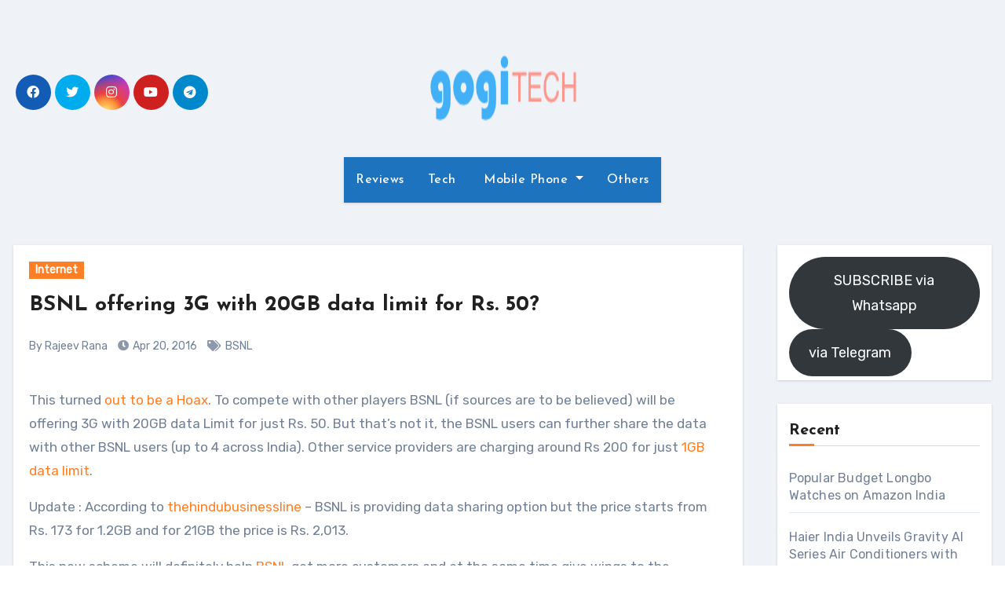

--- FILE ---
content_type: text/html; charset=UTF-8
request_url: https://www.gogi.in/bsnl-3g-20gb-data-rs-50.html
body_size: 23331
content:
<!-- =========================
     Page Breadcrumb   
============================== -->
<!DOCTYPE html>
<html lang="en-US">
<head><script data-pagespeed-no-defer data-two-no-delay type="text/javascript" >var two_worker_data_critical_data = {"critical_data":{"critical_css":false,"critical_fonts":false}}</script><script data-pagespeed-no-defer data-two-no-delay type="text/javascript" >var two_worker_data_font = {"font":[]}</script><script data-pagespeed-no-defer data-two-no-delay type="text/javascript" >var two_worker_data_excluded_js = {"js":[]}</script><script data-pagespeed-no-defer data-two-no-delay type="text/javascript" >var two_worker_data_js = {"js":[{"inline":false,"url":"https:\/\/www.gogi.in\/wp-includes\/js\/jquery\/jquery.min.js?ver=3.7.1","id":"jquery-core-js","uid":"two_693eb397876b4","exclude_blob":false,"excluded_from_delay":false},{"inline":false,"url":"https:\/\/www.gogi.in\/wp-includes\/js\/jquery\/jquery-migrate.min.js?ver=3.4.1","id":"jquery-migrate-js","uid":"two_693eb397876cc","exclude_blob":false,"excluded_from_delay":false},{"inline":false,"url":"https:\/\/www.gogi.in\/wp-content\/themes\/blogus-pro\/js\/navigation.js?ver=6.8.3","id":"blogus-navigation-js","uid":"two_693eb397876d7","exclude_blob":false,"excluded_from_delay":false},{"inline":false,"url":"https:\/\/www.gogi.in\/wp-content\/themes\/blogus-pro\/js\/bootstrap.js?ver=6.8.3","id":"blogus_bootstrap_script-js","uid":"two_693eb397876df","exclude_blob":false,"excluded_from_delay":false},{"inline":false,"url":"https:\/\/www.gogi.in\/wp-content\/themes\/blogus-pro\/js\/swiper-bundle.js?ver=6.8.3","id":"swiper-bundle-js","uid":"two_693eb397876e8","exclude_blob":false,"excluded_from_delay":false},{"inline":false,"url":"https:\/\/www.gogi.in\/wp-content\/themes\/blogus-pro\/js\/main.js?ver=6.8.3","id":"blogus_main-js-js","uid":"two_693eb397876f0","exclude_blob":false,"excluded_from_delay":false},{"inline":false,"url":"https:\/\/www.gogi.in\/wp-content\/themes\/blogus-pro\/js\/sticksy.min.js?ver=6.8.3","id":"sticksy-js-js","uid":"two_693eb397876f9","exclude_blob":false,"excluded_from_delay":false},{"inline":false,"url":"https:\/\/www.gogi.in\/wp-content\/themes\/blogus-pro\/js\/jquery.smartmenus.js?ver=6.8.3","id":"smartmenus-js-js","uid":"two_693eb39787701","exclude_blob":false,"excluded_from_delay":false},{"inline":false,"url":"https:\/\/www.gogi.in\/wp-content\/themes\/blogus-pro\/js\/jquery.smartmenus.bootstrap.js?ver=6.8.3","id":"bootstrap-smartmenus-js-js","uid":"two_693eb39787709","exclude_blob":false,"excluded_from_delay":false},{"inline":false,"url":"https:\/\/www.googletagmanager.com\/gtag\/js?id=G-WEE1WR6YZ6","id":"","uid":"two_693eb39787712","exclude_blob":false,"excluded_from_delay":false},{"inline":true,"code":"[base64]","id":"","uid":"two_693eb3978771c","exclude_blob":false,"excluded_from_delay":false},{"inline":false,"url":"https:\/\/www.googletagmanager.com\/gtag\/js?id=G-ZNZVB7KEJS","id":"","uid":"two_693eb3978772e","exclude_blob":false,"excluded_from_delay":false},{"inline":true,"code":"[base64]","id":"","uid":"two_693eb39787738","exclude_blob":false,"excluded_from_delay":false},{"inline":false,"url":"https:\/\/pagead2.googlesyndication.com\/pagead\/js\/adsbygoogle.js?client=ca-pub-2748667840775698","id":"","uid":"two_693eb39787742","exclude_blob":true,"excluded_from_delay":false},{"inline":true,"code":"JTBEJTBBJTIwJTIwJTIwJTIwJTIwJTI4YWRzYnlnb29nbGUlMjAlM0QlMjB3aW5kb3cuYWRzYnlnb29nbGUlMjAlN0MlN0MlMjAlNUIlNUQlMjkucHVzaCUyOCU3QiU3RCUyOSUzQiUwRCUwQQ==","id":"","uid":"two_693eb3978774b","exclude_blob":false,"excluded_from_delay":false},{"inline":false,"url":"https:\/\/www.googletagmanager.com\/gtag\/js?id=UA-65544930-1","id":"","uid":"two_693eb39787754","exclude_blob":false,"excluded_from_delay":false},{"inline":true,"code":"[base64]","id":"","uid":"two_693eb3978775b","exclude_blob":false,"excluded_from_delay":false},{"inline":false,"url":"https:\/\/pagead2.googlesyndication.com\/pagead\/js\/adsbygoogle.js?client=ca-pub-2748667840775698","id":"","uid":"two_693eb39787765","exclude_blob":true,"excluded_from_delay":false},{"inline":true,"code":"[base64]","id":"","uid":"two_693eb3978776e","exclude_blob":false,"excluded_from_delay":false},{"inline":true,"code":"[base64]","id":"","uid":"two_693eb3978777b","exclude_blob":false,"excluded_from_delay":false},{"inline":true,"code":"[base64]","id":"","uid":"two_693eb39787789","exclude_blob":false,"excluded_from_delay":false},{"inline":true,"code":"[base64]","id":"","uid":"two_693eb39787799","exclude_blob":false,"excluded_from_delay":false},{"inline":true,"code":"[base64]","id":"","uid":"two_693eb397877a5","exclude_blob":false,"excluded_from_delay":false},{"inline":false,"url":"https:\/\/www.gogi.in\/wp-content\/plugins\/remove-broken-images\/assets\/script.min.js?ver=1.5.0-beta-1","id":"r34rbi-js","uid":"two_693eb397877d6","exclude_blob":false,"excluded_from_delay":false},{"inline":true,"code":"JTBBJTJGJTJBJTIwJTNDJTIxJTVCQ0RBVEElNUIlMjAlMkElMkYlMEF2YXIlMjByMzRyYmlfcmVkaXJlY3Rfb25fbWlzc2luZ19pbWFnZSUyMCUzRCUyMCUyMiUyMiUzQiUwQSUyRiUyQSUyMCU1RCU1RCUzRSUyMCUyQSUyRiUwQQ==","id":"r34rbi-js-after","uid":"two_693eb397877e6","exclude_blob":false,"excluded_from_delay":false},{"inline":false,"url":"https:\/\/www.gogi.in\/wp-content\/themes\/blogus-pro\/js\/custom.js?ver=6.8.3","id":"blogus_custom-js-js","uid":"two_693eb397877f3","exclude_blob":false,"excluded_from_delay":false},{"inline":true,"code":"[base64]","id":"","uid":"two_693eb39787800","exclude_blob":false,"excluded_from_delay":false},{"inline":true,"code":"[base64]","id":"","uid":"two_693eb3978780e","exclude_blob":false,"excluded_from_delay":false},{"inline":true,"code":"[base64]","id":"","uid":"two_693eb39787826","exclude_blob":false,"excluded_from_delay":false},{"inline":false,"url":"https:\/\/img1.wsimg.com\/traffic-assets\/js\/tccl-tti.min.js","id":"","uid":"two_693eb39787836","exclude_blob":false,"excluded_from_delay":false},{"code":"[base64]","inline":true,"uid":"two_dispatchEvent_script"}]}</script><script data-pagespeed-no-defer data-two-no-delay type="text/javascript" >var two_worker_data_css = {"css":[{"url":"https:\/\/www.gogi.in\/wp-content\/cache\/tw_optimize\/css\/two_25591_aggregated_5031697833a1b266bf9fe4d7a52cf38e_delay.min.css?date=1765716887","media":"all","uid":""}]}</script><noscript><link rel="stylesheet" crossorigin="anonymous" class="two_uncritical_css_noscript" media="all" href="https://www.gogi.in/wp-content/cache/tw_optimize/css/two_25591_aggregated_5031697833a1b266bf9fe4d7a52cf38e_delay.min.css?date=1765716887"></noscript><link type="text/css" media="all" href="https://www.gogi.in/wp-content/cache/tw_optimize/css/two_25591_aggregated.min.css?date=1765716887" rel="stylesheet"  />
<meta charset="UTF-8">
<meta name="viewport" content="width=device-width, initial-scale=1">
<link rel="profile" href="http://gmpg.org/xfn/11">
<script data-pagespeed-no-defer data-two-no-delay type="text/javascript">window.addEventListener("load",function(){window.two_page_loaded=true;});function logLoaded(){console.log("window is loaded");}
(function listen(){if(window.two_page_loaded){logLoaded();}else{console.log("window is notLoaded");window.setTimeout(listen,50);}})();function applyElementorControllers(){if(!window.elementorFrontend)return;window.elementorFrontend.init()}
function applyViewCss(cssUrl){if(!cssUrl)return;const cssNode=document.createElement('link');cssNode.setAttribute("href",cssUrl);cssNode.setAttribute("rel","stylesheet");cssNode.setAttribute("type","text/css");document.head.appendChild(cssNode);}
var two_scripts_load=true;var two_load_delayed_javascript=function(event){if(two_scripts_load){two_scripts_load=false;two_connect_script(0);if(typeof two_delay_custom_js_new=="object"){document.dispatchEvent(two_delay_custom_js_new)}
window.two_delayed_loading_events.forEach(function(event){console.log("removed event listener");document.removeEventListener(event,two_load_delayed_javascript,false)});}};function two_loading_events(event){setTimeout(function(event){return function(){var t=function(eventType,elementClientX,elementClientY){var _event=new Event(eventType,{bubbles:true,cancelable:true});if(eventType==="click"){_event.clientX=elementClientX;_event.clientY=elementClientY}else{_event.touches=[{clientX:elementClientX,clientY:elementClientY}]}
return _event};var element;if(event&&event.type==="touchend"){var touch=event.changedTouches[0];element=document.elementFromPoint(touch.clientX,touch.clientY);element.dispatchEvent(t('touchstart',touch.clientX,touch.clientY));element.dispatchEvent(t('touchend',touch.clientX,touch.clientY));element.dispatchEvent(t('click',touch.clientX,touch.clientY));}else if(event&&event.type==="click"){element=document.elementFromPoint(event.clientX,event.clientY);element.dispatchEvent(t(event.type,event.clientX,event.clientY));}}}(event),150);}</script><script data-pagespeed-no-defer data-two-no-delay type="text/javascript">window.two_delayed_loading_attribute="data-twodelayedjs";window.two_delayed_js_load_libs_first="";window.two_delayed_loading_events=["mousemove","click","keydown","wheel","touchmove","touchend"];window.two_event_listeners=[];</script><script data-pagespeed-no-defer data-two-no-delay type="text/javascript">document.onreadystatechange=function(){if(document.readyState==="interactive"){if(window.two_delayed_loading_attribute!==undefined){window.two_delayed_loading_events.forEach(function(ev){window.two_event_listeners[ev]=document.addEventListener(ev,two_load_delayed_javascript,{passive:false})});}
if(window.two_delayed_loading_attribute_css!==undefined){window.two_delayed_loading_events_css.forEach(function(ev){window.two_event_listeners_css[ev]=document.addEventListener(ev,two_load_delayed_css,{passive:false})});}
if(window.two_load_delayed_iframe!==undefined){window.two_delayed_loading_iframe_events.forEach(function(ev){window.two_iframe_event_listeners[ev]=document.addEventListener(ev,two_load_delayed_iframe,{passive:false})});}}}</script>

<meta name='robots' content='index, follow, max-image-preview:large, max-snippet:-1, max-video-preview:-1' />
	
	
	<!-- This site is optimized with the Yoast SEO Premium plugin v26.5 (Yoast SEO v26.5) - https://yoast.com/wordpress/plugins/seo/ -->
	<title>BSNL offering 3G with 20GB data limit for Rs. 50?</title>
	<meta name="description" content="This turned out to be a Hoax. To compete with other players BSNL (if sources are to be believed) will be offering 3G with 20GB data Limit for just Rs. 50." />
	<link rel="canonical" href="https://www.gogi.in/bsnl-3g-20gb-data-rs-50.html" />
	<meta property="og:locale" content="en_US" />
	<meta property="og:type" content="article" />
	<meta property="og:title" content="BSNL offering 3G with 20GB data limit for Rs. 50?" />
	<meta property="og:description" content="This turned out to be a Hoax. To compete with other players BSNL (if sources are to be believed) will be offering 3G with 20GB data Limit for just Rs. 50." />
	<meta property="og:url" content="https://www.gogi.in/bsnl-3g-20gb-data-rs-50.html" />
	<meta property="article:publisher" content="https://www.facebook.com/gogi.in.tech" />
	<meta property="article:published_time" content="2016-04-20T17:54:50+00:00" />
	<meta property="og:image" content="https://www.gogi.in/wp-content/uploads/2016/04/BSNL-3G-20GB-Rs-50.jpg" />
	<meta property="og:image:width" content="728" />
	<meta property="og:image:height" content="400" />
	<meta property="og:image:type" content="image/jpeg" />
	<meta name="author" content="Rajeev Rana" />
	<meta name="twitter:card" content="summary_large_image" />
	<meta name="twitter:creator" content="@gogiinc" />
	<meta name="twitter:site" content="@gogiinc" />
	<meta name="twitter:label1" content="Written by" />
	<meta name="twitter:data1" content="Rajeev Rana" />
	<meta name="twitter:label2" content="Est. reading time" />
	<meta name="twitter:data2" content="1 minute" />
	<script type="application/ld+json" class="yoast-schema-graph">{"@context":"https://schema.org","@graph":[{"@type":"NewsArticle","@id":"https://www.gogi.in/bsnl-3g-20gb-data-rs-50.html#article","isPartOf":{"@id":"https://www.gogi.in/bsnl-3g-20gb-data-rs-50.html"},"author":{"name":"Rajeev Rana","@id":"https://www.gogi.in/#/schema/person/ba3444f333c9a91dd00ec7b0e5a35f7f"},"headline":"BSNL offering 3G with 20GB data limit for Rs. 50?","datePublished":"2016-04-20T17:54:50+00:00","mainEntityOfPage":{"@id":"https://www.gogi.in/bsnl-3g-20gb-data-rs-50.html"},"wordCount":260,"commentCount":78,"publisher":{"@id":"https://www.gogi.in/#organization"},"image":{"@id":"https://www.gogi.in/bsnl-3g-20gb-data-rs-50.html#primaryimage"},"thumbnailUrl":"https://www.gogi.in/wp-content/uploads/2016/04/BSNL-3G-20GB-Rs-50.jpg","keywords":["BSNL"],"articleSection":["Internet"],"inLanguage":"en-US"},{"@type":"WebPage","@id":"https://www.gogi.in/bsnl-3g-20gb-data-rs-50.html","url":"https://www.gogi.in/bsnl-3g-20gb-data-rs-50.html","name":"BSNL offering 3G with 20GB data limit for Rs. 50?","isPartOf":{"@id":"https://www.gogi.in/#website"},"primaryImageOfPage":{"@id":"https://www.gogi.in/bsnl-3g-20gb-data-rs-50.html#primaryimage"},"image":{"@id":"https://www.gogi.in/bsnl-3g-20gb-data-rs-50.html#primaryimage"},"thumbnailUrl":"https://www.gogi.in/wp-content/uploads/2016/04/BSNL-3G-20GB-Rs-50.jpg","datePublished":"2016-04-20T17:54:50+00:00","description":"This turned out to be a Hoax. To compete with other players BSNL (if sources are to be believed) will be offering 3G with 20GB data Limit for just Rs. 50.","breadcrumb":{"@id":"https://www.gogi.in/bsnl-3g-20gb-data-rs-50.html#breadcrumb"},"inLanguage":"en-US","potentialAction":[{"@type":"ReadAction","target":["https://www.gogi.in/bsnl-3g-20gb-data-rs-50.html"]}]},{"@type":"ImageObject","inLanguage":"en-US","@id":"https://www.gogi.in/bsnl-3g-20gb-data-rs-50.html#primaryimage","url":"https://www.gogi.in/wp-content/uploads/2016/04/BSNL-3G-20GB-Rs-50.jpg","contentUrl":"https://www.gogi.in/wp-content/uploads/2016/04/BSNL-3G-20GB-Rs-50.jpg","width":728,"height":400},{"@type":"BreadcrumbList","@id":"https://www.gogi.in/bsnl-3g-20gb-data-rs-50.html#breadcrumb","itemListElement":[{"@type":"ListItem","position":1,"name":"Home","item":"https://www.gogi.in/"},{"@type":"ListItem","position":2,"name":"Internet","item":"https://www.gogi.in/internet"},{"@type":"ListItem","position":3,"name":"BSNL offering 3G with 20GB data limit for Rs. 50?"}]},{"@type":"WebSite","@id":"https://www.gogi.in/#website","url":"https://www.gogi.in/","name":"Gogi Tech","description":"","publisher":{"@id":"https://www.gogi.in/#organization"},"potentialAction":[{"@type":"SearchAction","target":{"@type":"EntryPoint","urlTemplate":"https://www.gogi.in/?s={search_term_string}"},"query-input":{"@type":"PropertyValueSpecification","valueRequired":true,"valueName":"search_term_string"}}],"inLanguage":"en-US"},{"@type":"Organization","@id":"https://www.gogi.in/#organization","name":"Gogi Tech","url":"https://www.gogi.in/","logo":{"@type":"ImageObject","inLanguage":"en-US","@id":"https://www.gogi.in/#/schema/logo/image/","url":"https://www.gogi.in/wp-content/uploads/2021/04/gogi-logo-yt.jpg","contentUrl":"https://www.gogi.in/wp-content/uploads/2021/04/gogi-logo-yt.jpg","width":225,"height":225,"caption":"Gogi Tech"},"image":{"@id":"https://www.gogi.in/#/schema/logo/image/"},"sameAs":["https://www.facebook.com/gogi.in.tech","https://x.com/gogiinc","https://www.youtube.com/@gogi"],"publishingPrinciples":"https://www.gogi.in/editorial-team","ownershipFundingInfo":"https://www.gogi.in/about","actionableFeedbackPolicy":"https://www.gogi.in/contact","ethicsPolicy":"https://www.gogi.in/disclaimer"},{"@type":"Person","@id":"https://www.gogi.in/#/schema/person/ba3444f333c9a91dd00ec7b0e5a35f7f","name":"Rajeev Rana","description":"Founder and Chief Editor - gogi.in","sameAs":["https://x.com/gogiinc"],"url":"https://www.gogi.in/author/gogi-rana"}]}</script>
	<!-- / Yoast SEO Premium plugin. -->


<link rel="amphtml" href="https://www.gogi.in/bsnl-3g-20gb-data-rs-50.html/amp" /><meta name="generator" content="AMP for WP 1.1.9"/><link rel='dns-prefetch' href='//fonts.googleapis.com' />
<link rel="alternate" type="application/rss+xml" title=" &raquo; Feed" href="https://www.gogi.in/feed" />





<link rel='stylesheet' id='blogus-fonts-css' href='//fonts.googleapis.com/css?family=DM+Sans%3A400%2C500%2C700%7CJosefin+Sans%3A400%2C500%2C700%26display%3Dswap&#038;subset=latin%2Clatin-ext' type='text/css' media='all' />
<link rel='stylesheet' id='blogus-google-fonts-css' href='//fonts.googleapis.com/css?family=ABeeZee%7CAbel%7CAbril+Fatface%7CAclonica%7CAcme%7CActor%7CAdamina%7CAdvent+Pro%7CAguafina+Script%7CAkronim%7CAladin%7CAldrich%7CAlef%7CAlegreya%7CAlegreya+SC%7CAlegreya+Sans%7CAlegreya+Sans+SC%7CAlex+Brush%7CAlfa+Slab+One%7CAlice%7CAlike%7CAlike+Angular%7CAllan%7CAllerta%7CAllerta+Stencil%7CAllura%7CAlmendra%7CAlmendra+Display%7CAlmendra+SC%7CAmarante%7CAmaranth%7CAmatic+SC%7CAmatica+SC%7CAmethysta%7CAmiko%7CAmiri%7CAmita%7CAnaheim%7CAndada%7CAndika%7CAngkor%7CAnnie+Use+Your+Telescope%7CAnonymous+Pro%7CAntic%7CAntic+Didone%7CAntic+Slab%7CAnton%7CArapey%7CArbutus%7CArbutus+Slab%7CArchitects+Daughter%7CArchivo+Black%7CArchivo+Narrow%7CAref+Ruqaa%7CArima+Madurai%7CArimo%7CArizonia%7CArmata%7CArtifika%7CArvo%7CArya%7CAsap%7CAsar%7CAsset%7CAssistant%7CAstloch%7CAsul%7CAthiti%7CAtma%7CAtomic+Age%7CAubrey%7CAudiowide%7CAutour+One%7CAverage%7CAverage+Sans%7CAveria+Gruesa+Libre%7CAveria+Libre%7CAveria+Sans+Libre%7CAveria+Serif+Libre%7CBad+Script%7CBaloo%7CBaloo+Bhai%7CBaloo+Da%7CBaloo+Thambi%7CBalthazar%7CBangers%7CBasic%7CBattambang%7CBaumans%7CBayon%7CBelgrano%7CBelleza%7CBenchNine%7CBentham%7CBerkshire+Swash%7CBevan%7CBigelow+Rules%7CBigshot+One%7CBilbo%7CBilbo+Swash+Caps%7CBioRhyme%7CBioRhyme+Expanded%7CBiryani%7CBitter%7CBlack+Ops+One%7CBokor%7CBonbon%7CBoogaloo%7CBowlby+One%7CBowlby+One+SC%7CBrawler%7CBree+Serif%7CBubblegum+Sans%7CBubbler+One%7CBuda%7CBuenard%7CBungee%7CBungee+Hairline%7CBungee+Inline%7CBungee+Outline%7CBungee+Shade%7CButcherman%7CButterfly+Kids%7CCabin%7CCabin+Condensed%7CCabin+Sketch%7CCaesar+Dressing%7CCagliostro%7CCairo%7CCalligraffitti%7CCambay%7CCambo%7CCandal%7CCantarell%7CCantata+One%7CCantora+One%7CCapriola%7CCardo%7CCarme%7CCarrois+Gothic%7CCarrois+Gothic+SC%7CCarter+One%7CCatamaran%7CCaudex%7CCaveat%7CCaveat+Brush%7CCedarville+Cursive%7CCeviche+One%7CChanga%7CChanga+One%7CChango%7CChathura%7CChau+Philomene+One%7CChela+One%7CChelsea+Market%7CChenla%7CCherry+Cream+Soda%7CCherry+Swash%7CChewy%7CChicle%7CChivo%7CChonburi%7CCinzel%7CCinzel+Decorative%7CClicker+Script%7CCoda%7CCoda+Caption%7CCodystar%7CCoiny%7CCombo%7CComfortaa%7CComing+Soon%7CConcert+One%7CCondiment%7CContent%7CContrail+One%7CConvergence%7CCookie%7CCopse%7CCorben%7CCormorant%7CCormorant+Garamond%7CCormorant+Infant%7CCormorant+SC%7CCormorant+Unicase%7CCormorant+Upright%7CCourgette%7CCousine%7CCoustard%7CCovered+By+Your+Grace%7CCrafty+Girls%7CCreepster%7CCrete+Round%7CCrimson+Text%7CCroissant+One%7CCrushed%7CCuprum%7CCutive%7CCutive+Mono%7CDamion%7CDancing+Script%7CDangrek%7CDavid+Libre%7CDawning+of+a+New+Day%7CDays+One%7CDekko%7CDelius%7CDelius+Swash+Caps%7CDelius+Unicase%7CDella+Respira%7CDenk+One%7CDevonshire%7CDhurjati%7CDidact+Gothic%7CDiplomata%7CDiplomata+SC%7CDomine%7CDonegal+One%7CDoppio+One%7CDorsa%7CDosis%7CDr+Sugiyama%7CDroid+Sans%7CDroid+Sans+Mono%7CDroid+Serif%7CDuru+Sans%7CDynalight%7CEB+Garamond%7CEagle+Lake%7CEater%7CEconomica%7CEczar%7CEk+Mukta%7CEl+Messiri%7CElectrolize%7CElsie%7CElsie+Swash+Caps%7CEmblema+One%7CEmilys+Candy%7CEngagement%7CEnglebert%7CEnriqueta%7CErica+One%7CEsteban%7CEuphoria+Script%7CEwert%7CExo%7CExo+2%7CExpletus+Sans%7CFanwood+Text%7CFarsan%7CFascinate%7CFascinate+Inline%7CFaster+One%7CFasthand%7CFauna+One%7CFederant%7CFedero%7CFelipa%7CFenix%7CFinger+Paint%7CFira+Mono%7CFira+Sans%7CFjalla+One%7CFjord+One%7CFlamenco%7CFlavors%7CFondamento%7CFontdiner+Swanky%7CForum%7CFrancois+One%7CFrank+Ruhl+Libre%7CFreckle+Face%7CFredericka+the+Great%7CFredoka+One%7CFreehand%7CFresca%7CFrijole%7CFruktur%7CFugaz+One%7CGFS+Didot%7CGFS+Neohellenic%7CGabriela%7CGafata%7CGalada%7CGaldeano%7CGalindo%7CGentium+Basic%7CGentium+Book+Basic%7CGeo%7CGeostar%7CGeostar+Fill%7CGermania+One%7CGidugu%7CGilda+Display%7CGive+You+Glory%7CGlass+Antiqua%7CGlegoo%7CGloria+Hallelujah%7CGoblin+One%7CGochi+Hand%7CGorditas%7CGoudy+Bookletter+1911%7CGraduate%7CGrand+Hotel%7CGravitas+One%7CGreat+Vibes%7CGriffy%7CGruppo%7CGudea%7CGurajada%7CHabibi%7CHalant%7CHammersmith+One%7CHanalei%7CHanalei+Fill%7CHandlee%7CHanuman%7CHappy+Monkey%7CHarmattan%7CHeadland+One%7CHeebo%7CHenny+Penny%7CHerr+Von+Muellerhoff%7CHind%7CHind+Guntur%7CHind+Madurai%7CHind+Siliguri%7CHind+Vadodara%7CHoltwood+One+SC%7CHomemade+Apple%7CHomenaje%7CIM+Fell+DW+Pica%7CIM+Fell+DW+Pica+SC%7CIM+Fell+Double+Pica%7CIM+Fell+Double+Pica+SC%7CIM+Fell+English%7CIM+Fell+English+SC%7CIM+Fell+French+Canon%7CIM+Fell+French+Canon+SC%7CIM+Fell+Great+Primer%7CIM+Fell+Great+Primer+SC%7CIceberg%7CIceland%7CImprima%7CInconsolata%7CInder%7CIndie+Flower%7CInika%7CInknut+Antiqua%7CIrish+Grover%7CIstok+Web%7CItaliana%7CItalianno%7CItim%7CJacques+Francois%7CJacques+Francois+Shadow%7CJaldi%7CJim+Nightshade%7CJockey+One%7CJolly+Lodger%7CJomhuria%7CJosefin+Sans%7CJosefin+Slab%7CJoti+One%7CJudson%7CJulee%7CJulius+Sans+One%7CJunge%7CJura%7CJust+Another+Hand%7CJust+Me+Again+Down+Here%7CKadwa%7CKalam%7CKameron%7CKanit%7CKantumruy%7CKarla%7CKarma%7CKatibeh%7CKaushan+Script%7CKavivanar%7CKavoon%7CKdam+Thmor%7CKeania+One%7CKelly+Slab%7CKenia%7CKhand%7CKhmer%7CKhula%7CKite+One%7CKnewave%7CKotta+One%7CKoulen%7CKranky%7CKreon%7CKristi%7CKrona+One%7CKumar+One%7CKumar+One+Outline%7CKurale%7CLa+Belle+Aurore%7CLaila%7CLakki+Reddy%7CLalezar%7CLancelot%7CLateef%7CLato%7CLeague+Script%7CLeckerli+One%7CLedger%7CLekton%7CLemon%7CLemonada%7CLibre+Baskerville%7CLibre+Franklin%7CLife+Savers%7CLilita+One%7CLily+Script+One%7CLimelight%7CLinden+Hill%7CLobster%7CLobster+Two%7CLondrina+Outline%7CLondrina+Shadow%7CLondrina+Sketch%7CLondrina+Solid%7CLora%7CLove+Ya+Like+A+Sister%7CLoved+by+the+King%7CLovers+Quarrel%7CLuckiest+Guy%7CLusitana%7CLustria%7CMacondo%7CMacondo+Swash+Caps%7CMada%7CMagra%7CMaiden+Orange%7CMaitree%7CMako%7CMallanna%7CMandali%7CMarcellus%7CMarcellus+SC%7CMarck+Script%7CMargarine%7CMarko+One%7CMarmelad%7CMartel%7CMartel+Sans%7CMarvel%7CMate%7CMate+SC%7CMaven+Pro%7CMcLaren%7CMeddon%7CMedievalSharp%7CMedula+One%7CMeera+Inimai%7CMegrim%7CMeie+Script%7CMerienda%7CMerienda+One%7CMerriweather%7CMerriweather+Sans%7CMetal%7CMetal+Mania%7CMetamorphous%7CMetrophobic%7CMichroma%7CMilonga%7CMiltonian%7CMiltonian+Tattoo%7CMiniver%7CMiriam+Libre%7CMirza%7CMiss+Fajardose%7CMitr%7CModak%7CModern+Antiqua%7CMogra%7CMolengo%7CMolle%7CMonda%7CMonofett%7CMonoton%7CMonsieur+La+Doulaise%7CMontaga%7CMontez%7CMontserrat%7CMontserrat+Alternates%7CMontserrat+Subrayada%7CMoul%7CMoulpali%7CMountains+of+Christmas%7CMouse+Memoirs%7CMr+Bedfort%7CMr+Dafoe%7CMr+De+Haviland%7CMrs+Saint+Delafield%7CMrs+Sheppards%7CMukta+Vaani%7CMuli%7CMystery+Quest%7CNTR%7CNeucha%7CNeuton%7CNew+Rocker%7CNews+Cycle%7CNiconne%7CNixie+One%7CNobile%7CNokora%7CNorican%7CNosifer%7CNothing+You+Could+Do%7CNoticia+Text%7CNoto+Sans%7CNoto+Serif%7CNova+Cut%7CNova+Flat%7CNova+Mono%7CNova+Oval%7CNova+Round%7CNova+Script%7CNova+Slim%7CNova+Square%7CNumans%7CNunito%7COdor+Mean+Chey%7COffside%7COld+Standard+TT%7COldenburg%7COleo+Script%7COleo+Script+Swash+Caps%7COpen+Sans%7COpen+Sans+Condensed%7COranienbaum%7COrbitron%7COregano%7COrienta%7COriginal+Surfer%7COswald%7COver+the+Rainbow%7COverlock%7COverlock+SC%7COvo%7COxygen%7COxygen+Mono%7CPT+Mono%7CPT+Sans%7CPT+Sans+Caption%7CPT+Sans+Narrow%7CPT+Serif%7CPT+Serif+Caption%7CPacifico%7CPalanquin%7CPalanquin+Dark%7CPaprika%7CParisienne%7CPassero+One%7CPassion+One%7CPathway+Gothic+One%7CPatrick+Hand%7CPatrick+Hand+SC%7CPattaya%7CPatua+One%7CPavanam%7CPaytone+One%7CPeddana%7CPeralta%7CPermanent+Marker%7CPetit+Formal+Script%7CPetrona%7CPhilosopher%7CPiedra%7CPinyon+Script%7CPirata+One%7CPlaster%7CPlay%7CPlayball%7CPlayfair+Display%7CPlayfair+Display+SC%7CPodkova%7CPoiret+One%7CPoller+One%7CPoly%7CPompiere%7CPontano+Sans%7CPoppins%7CPort+Lligat+Sans%7CPort+Lligat+Slab%7CPragati+Narrow%7CPrata%7CPreahvihear%7CPress+Start+2P%7CPridi%7CPrincess+Sofia%7CProciono%7CPrompt%7CProsto+One%7CProza+Libre%7CPuritan%7CPurple+Purse%7CQuando%7CQuantico%7CQuattrocento%7CQuattrocento+Sans%7CQuestrial%7CQuicksand%7CQuintessential%7CQwigley%7CRacing+Sans+One%7CRadley%7CRajdhani%7CRakkas%7CRaleway%7CRaleway+Dots%7CRamabhadra%7CRamaraja%7CRambla%7CRammetto+One%7CRanchers%7CRancho%7CRanga%7CRasa%7CRationale%7CRavi+Prakash%7CRedressed%7CReem+Kufi%7CReenie+Beanie%7CRevalia%7CRhodium+Libre%7CRibeye%7CRibeye+Marrow%7CRighteous%7CRisque%7CRoboto%7CRoboto+Condensed%7CRoboto+Mono%7CRoboto+Slab%7CRochester%7CRock+Salt%7CRokkitt%7CRomanesco%7CRopa+Sans%7CRosario%7CRosarivo%7CRouge+Script%7CRozha+One%7CRubik%7CRubik+Mono+One%7CRubik+One%7CRuda%7CRufina%7CRuge+Boogie%7CRuluko%7CRum+Raisin%7CRuslan+Display%7CRusso+One%7CRuthie%7CRye%7CSacramento%7CSahitya%7CSail%7CSalsa%7CSanchez%7CSancreek%7CSansita+One%7CSarala%7CSarina%7CSarpanch%7CSatisfy%7CScada%7CScheherazade%7CSchoolbell%7CScope+One%7CSeaweed+Script%7CSecular+One%7CSevillana%7CSeymour+One%7CShadows+Into+Light%7CShadows+Into+Light+Two%7CShanti%7CShare%7CShare+Tech%7CShare+Tech+Mono%7CShojumaru%7CShort+Stack%7CShrikhand%7CSiemreap%7CSigmar+One%7CSignika%7CSignika+Negative%7CSimonetta%7CSintony%7CSirin+Stencil%7CSix+Caps%7CSkranji%7CSlabo+13px%7CSlabo+27px%7CSlackey%7CSmokum%7CSmythe%7CSniglet%7CSnippet%7CSnowburst+One%7CSofadi+One%7CSofia%7CSonsie+One%7CSorts+Mill+Goudy%7CSource+Code+Pro%7CSource+Sans+Pro%7CSource+Serif+Pro%7CSpace+Mono%7CSpecial+Elite%7CSpicy+Rice%7CSpinnaker%7CSpirax%7CSquada+One%7CSree+Krushnadevaraya%7CSriracha%7CStalemate%7CStalinist+One%7CStardos+Stencil%7CStint+Ultra+Condensed%7CStint+Ultra+Expanded%7CStoke%7CStrait%7CSue+Ellen+Francisco%7CSuez+One%7CSumana%7CSunshiney%7CSupermercado+One%7CSura%7CSuranna%7CSuravaram%7CSuwannaphum%7CSwanky+and+Moo+Moo%7CSyncopate%7CTangerine%7CTaprom%7CTauri%7CTaviraj%7CTeko%7CTelex%7CTenali+Ramakrishna%7CTenor+Sans%7CText+Me+One%7CThe+Girl+Next+Door%7CTienne%7CTillana%7CTimmana%7CTinos%7CTitan+One%7CTitillium+Web%7CTrade+Winds%7CTrirong%7CTrocchi%7CTrochut%7CTrykker%7CTulpen+One%7CUbuntu%7CUbuntu+Condensed%7CUbuntu+Mono%7CUltra%7CUncial+Antiqua%7CUnderdog%7CUnica+One%7CUnifrakturCook%7CUnifrakturMaguntia%7CUnkempt%7CUnlock%7CUnna%7CVT323%7CVampiro+One%7CVarela%7CVarela+Round%7CVast+Shadow%7CVesper+Libre%7CVibur%7CVidaloka%7CViga%7CVoces%7CVolkhov%7CVollkorn%7CVoltaire%7CWaiting+for+the+Sunrise%7CWallpoet%7CWalter+Turncoat%7CWarnes%7CWellfleet%7CWendy+One%7CWire+One%7CWork+Sans%7CYanone+Kaffeesatz%7CYantramanav%7CYatra+One%7CYellowtail%7CYeseva+One%7CYesteryear%7CYrsa%7CZeyada&#038;subset=latin%2Clatin-ext' type='text/css' media='all' />







<script data-two_delay_id="two_693eb397876b4" type="text/javascript" data-two_delay_src="https://www.gogi.in/wp-includes/js/jquery/jquery.min.js?ver=3.7.1" id="jquery-core-js"></script>
<script data-two_delay_id="two_693eb397876cc" type="text/javascript" data-two_delay_src="https://www.gogi.in/wp-includes/js/jquery/jquery-migrate.min.js?ver=3.4.1" id="jquery-migrate-js"></script>
<script data-two_delay_id="two_693eb397876d7" type="text/javascript" data-two_delay_src="https://www.gogi.in/wp-content/themes/blogus-pro/js/navigation.js?ver=6.8.3" id="blogus-navigation-js"></script>
<script data-two_delay_id="two_693eb397876df" type="text/javascript" data-two_delay_src="https://www.gogi.in/wp-content/themes/blogus-pro/js/bootstrap.js?ver=6.8.3" id="blogus_bootstrap_script-js"></script>
<script data-two_delay_id="two_693eb397876e8" type="text/javascript" data-two_delay_src="https://www.gogi.in/wp-content/themes/blogus-pro/js/swiper-bundle.js?ver=6.8.3" id="swiper-bundle-js"></script>
<script data-two_delay_id="two_693eb397876f0" type="text/javascript" data-two_delay_src="https://www.gogi.in/wp-content/themes/blogus-pro/js/main.js?ver=6.8.3" id="blogus_main-js-js"></script>
<script data-two_delay_id="two_693eb397876f9" type="text/javascript" data-two_delay_src="https://www.gogi.in/wp-content/themes/blogus-pro/js/sticksy.min.js?ver=6.8.3" id="sticksy-js-js"></script>
<script data-two_delay_id="two_693eb39787701" type="text/javascript" data-two_delay_src="https://www.gogi.in/wp-content/themes/blogus-pro/js/jquery.smartmenus.js?ver=6.8.3" id="smartmenus-js-js"></script>
<script data-two_delay_id="two_693eb39787709" type="text/javascript" data-two_delay_src="https://www.gogi.in/wp-content/themes/blogus-pro/js/jquery.smartmenus.bootstrap.js?ver=6.8.3" id="bootstrap-smartmenus-js-js"></script>

		<!-- GA Google Analytics @ https://m0n.co/ga -->
		<script data-two_delay_id="two_693eb39787712" async data-two_delay_src="https://www.googletagmanager.com/gtag/js?id=G-WEE1WR6YZ6"></script>
		<script data-two_delay_src='inline' data-two_delay_id="two_693eb3978771c"></script>

	<!-- Google tag (gtag.js) -->
<script data-two_delay_id="two_693eb3978772e" async data-two_delay_src="https://www.googletagmanager.com/gtag/js?id=G-ZNZVB7KEJS"></script>
<script data-two_delay_src='inline' data-two_delay_id="two_693eb39787738"></script>

<script data-two_delay_id="two_693eb39787742" async data-two_delay_src="https://pagead2.googlesyndication.com/pagead/js/adsbygoogle.js?client=ca-pub-2748667840775698"
     crossorigin="anonymous"></script>
<ins class="adsbygoogle"
     style="display:block; text-align:center;"
     data-ad-layout="in-article"
     data-ad-format="fluid"
     data-ad-client="ca-pub-2748667840775698"
     data-ad-slot="1112585042"></ins>
<script data-two_delay_src='inline' data-two_delay_id="two_693eb3978774b"></script>    

  
    
    <!-- Google tag (gtag.js) -->
<script data-two_delay_id="two_693eb39787754" async data-two_delay_src="https://www.googletagmanager.com/gtag/js?id=UA-65544930-1"></script>
<script data-two_delay_src='inline' data-two_delay_id="two_693eb3978775b"></script>
<script data-two_delay_id="two_693eb39787765" async data-two_delay_src="https://pagead2.googlesyndication.com/pagead/js/adsbygoogle.js?client=ca-pub-2748667840775698"
     crossorigin="anonymous"></script>
<link rel="icon" href="https://www.gogi.in/wp-content/uploads/2023/03/cropped-gnoti-32x32.png" sizes="32x32" />
<link rel="icon" href="https://www.gogi.in/wp-content/uploads/2023/03/cropped-gnoti-192x192.png" sizes="192x192" />
<link rel="apple-touch-icon" href="https://www.gogi.in/wp-content/uploads/2023/03/cropped-gnoti-180x180.png" />
<meta name="msapplication-TileImage" content="https://www.gogi.in/wp-content/uploads/2023/03/cropped-gnoti-270x270.png" />
</head>
<body class="wp-singular post-template-default single single-post postid-25591 single-format-standard wp-custom-logo wp-theme-blogus-pro wide  ta-hide-date-author-in-list" >
        <script data-pagespeed-no-defer data-two-no-delay type="text/javascript">

        </script>
         <script data-pagespeed-no-defer data-two-no-delay id="two_worker" type="javascript/worker">
                let two_font_actions = "not_load";
            let two_css_length=0;let two_connected_css_length=0;let two_uncritical_fonts=null;let two_uncritical_fonts_status=false;if(two_font_actions=="not_load"||two_font_actions=="exclude_uncritical_fonts"){two_uncritical_fonts_status=true;}
self.addEventListener("message",function(e){two_css_length=e.data.css.length;if(!e.data.critical_data.critical_css||!e.data.critical_data.critical_fonts){two_uncritical_fonts_status=false;}
if(e.data.font.length>0){two_fetch_inbg(e.data.font,"font");}
if(e.data.js.length>0){two_fetch_inbg(e.data.js,"js");}
if(e.data.excluded_js.length>0){two_fetch_inbg(e.data.excluded_js,"js",true);}
if(e.data.css.length>0){two_fetch_inbg(e.data.css,"css");}},false);function two_fetch_inbg(data,type,excluded_js=false){for(let i in data){if(typeof data[i].url!="undefined"){var modifiedScript=null;if(type==="js"&&typeof data[i].exclude_blob!="undefined"&&data[i].exclude_blob){modifiedScript={id:i,status:'ok',type:type,url:data[i].url,uid:data[i].uid};two_send_worker_data(modifiedScript);continue;}
fetch(data[i].url,{mode:'no-cors',redirect:'follow'}).then((r)=>{if(!r.ok||r.status!==200){throw Error(r.statusText);}
if(two_uncritical_fonts_status&&type=="css"){return(r.text());}else{return(r.blob());}}).then((content_)=>{let sheetURL="";if(two_uncritical_fonts_status&&type=="css"){sheetURL=two_create_blob(content_);}else{sheetURL=URL.createObjectURL(content_);}
modifiedScript=null;if(type=="css"){modifiedScript={id:i,type:type,status:'ok',media:data[i].media,url:sheetURL,uid:data[i].uid,original_url:data[i].url,two_uncritical_fonts:two_uncritical_fonts,};}else if(type=="js"){modifiedScript={id:i,status:'ok',type:type,url:sheetURL,uid:data[i].uid};}else if(type=="font"){modifiedScript={status:'ok',type:type,main_url:data[i].url,url:sheetURL,font_face:data[i].font_face};}
if(excluded_js){modifiedScript.excluded_from_delay=true;}
two_send_worker_data(modifiedScript);}).catch(function(error){console.log("error in fetching: "+error.toString()+", bypassing "+data[i].url);fetch(data[i].url,{redirect:'follow'}).then((r)=>{if(!r.ok||r.status!==200){throw Error(r.statusText);}
if(two_uncritical_fonts_status&&type=="css"){return(r.text());}else{return(r.blob());}}).then((content_)=>{let sheetURL="";if(two_uncritical_fonts_status&&type=="css"){sheetURL=two_create_blob(content_);}else{sheetURL=URL.createObjectURL(content_);}
var modifiedScript=null;if(type=="css"){modifiedScript={id:i,type:type,status:'ok',media:data[i].media,url:sheetURL,uid:data[i].uid,original_url:data[i].url,two_uncritical_fonts:two_uncritical_fonts,};}else if(type=="js"){modifiedScript={id:i,status:'ok',type:type,url:sheetURL,uid:data[i].uid};}else if(type=="font"){modifiedScript={status:'ok',type:type,main_url:data[i].url,url:sheetURL,font_face:data[i].font_face};}
if(excluded_js){modifiedScript.excluded_from_delay=true;}
two_send_worker_data(modifiedScript);}).catch(function(error){console.log("error in fetching no-cors: "+error.toString()+", bypassing "+data[i].url);try{console.log("error in fetching: "+error.toString()+", sending XMLHttpRequest"+data[i].url);let r=new XMLHttpRequest;if(two_uncritical_fonts_status&&type=="css"){r.responseType="text";}else{r.responseType="blob";}
r.onload=function(content_){let sheetURL="";if(two_uncritical_fonts_status&&type=="css"){sheetURL=two_create_blob(content_.target.response);}else{sheetURL=URL.createObjectURL(content_.target.response);}
if(r.status!==200){two_XMLHttpRequest_error(excluded_js,data[i],type,i);return;}
console.log("error in fetching: "+error.toString()+", XMLHttpRequest success "+data[i].url);let modifiedScript=null;if(type=="css"){modifiedScript={id:i,type:type,status:'ok',media:data[i].media,url:sheetURL,uid:data[i].uid,two_uncritical_fonts:two_uncritical_fonts,};}else if(type=="js"){modifiedScript={id:i,type:type,status:'ok',url:sheetURL,uid:data[i].uid};}else if(type=="font"){modifiedScript={type:type,status:'ok',main_url:data[i].url,url:sheetURL,font_face:data[i].font_face};}
if(excluded_js){modifiedScript.excluded_from_delay=true;}
two_send_worker_data(modifiedScript);};r.onerror=function(){two_XMLHttpRequest_error(excluded_js,data[i],type,i)};r.open("GET",data[i].url,true);r.send();}catch(e){console.log("error in fetching: "+e.toString()+", running fallback for "+data[i].url);var modifiedScript=null;if(type=="css"||type=="js"){modifiedScript={id:i,type:type,status:'error',url:data[i].url,uid:data[i].uid};}else if(type=="font"){modifiedScript={type:type,status:'error',url:data[i].url,font_face:data[i].font_face};}
if(excluded_js){modifiedScript.excluded_from_delay=true;}
two_send_worker_data(modifiedScript);}});});}}}
function two_XMLHttpRequest_error(excluded_js,data_i,type,i){console.log("error in fetching: XMLHttpRequest failed "+data_i.url);var modifiedScript=null;if(type=="css"||type=="js"){modifiedScript={id:i,type:type,status:'error',url:data_i.url,uid:data_i.uid};}else if(type=="font"){modifiedScript={type:type,status:'error',url:data_i.url,font_face:data_i.font_face};}
if(excluded_js){modifiedScript.excluded_from_delay=true;}
two_send_worker_data(modifiedScript);}
function two_create_blob(str){two_uncritical_fonts="";const regex=/@font-face\s*\{(?:[^{}])*\}/sig;str=str.replace(regex,function(e){if(e.includes("data:application")){return e;}
two_uncritical_fonts+=e;return"";});let blob_data=new Blob([str],{type:"text/css"});let sheetURL=URL.createObjectURL(blob_data);return sheetURL;}
function two_send_worker_data(data){if(data.type=="css"){two_connected_css_length++;data.length=two_css_length;data.connected_length=two_connected_css_length;}
self.postMessage(data)}
        </script>
        <script data-pagespeed-no-defer data-two-no-delay type="text/javascript">
                        let two_font_actions = "not_load";
                     two_worker_styles_list=[];two_worker_styles_count=0;var two_script_list=typeof two_worker_data_js==="undefined"?[]:two_worker_data_js.js;var two_excluded_js_list=typeof two_worker_data_excluded_js==="undefined"?[]:two_worker_data_excluded_js.js;var excluded_count=two_excluded_js_list.filter((el)=>{return!!el['url']}).length;var two_css_list=typeof two_worker_data_css==="undefined"?[]:two_worker_data_css.css;var two_fonts_list=typeof two_worker_data_font==="undefined"?[]:two_worker_data_font.font;var two_critical_data=typeof two_worker_data_critical_data==="undefined"?[]:two_worker_data_critical_data.critical_data;var wcode=new Blob([document.querySelector("#two_worker").textContent],{type:"text/javascript"});var two_worker=new Worker(window.URL.createObjectURL(wcode));var two_worker_data={"js":two_script_list,"excluded_js":two_excluded_js_list,"css":two_css_list,"font":two_fonts_list,critical_data:two_critical_data}
two_worker.postMessage(two_worker_data);two_worker.addEventListener("message",function(e){var data=e.data;if(data.type==="css"&&data.status==="ok"){if(data.two_uncritical_fonts&&two_font_actions=="exclude_uncritical_fonts"){let two_uncritical_fonts=data.two_uncritical_fonts;const two_font_tag=document.createElement("style");two_font_tag.innerHTML=two_uncritical_fonts;two_font_tag.className="two_uncritical_fonts";document.body.appendChild(two_font_tag);}
if(window.two_page_loaded){two_connect_style(data);}else{two_worker_styles_list.push(data);}}else if(data.type==="js"){if(data.status==="ok"){if(data.excluded_from_delay){two_excluded_js_list[data.id].old_url=two_excluded_js_list[data.id].url;two_excluded_js_list[data.id].url=data.url;two_excluded_js_list[data.id].success=true;excluded_count--;if(excluded_count===0){two_connect_script(0,two_excluded_js_list)}}else{two_script_list[data.id].old_url=two_script_list[data.id].url;two_script_list[data.id].url=data.url;two_script_list[data.id].success=true;}}}else if(data.type==="css"&&data.status==="error"){console.log("error in fetching, connecting style now")
two_connect_failed_style(data);}else if(data.type==="font"){two_connect_font(data);}});function UpdateQueryString(key,value,url){if(!url)url=window.location.href;var re=new RegExp("([?&])"+key+"=.*?(&|#|$)(.*)","gi"),hash;if(re.test(url)){if(typeof value!=="undefined"&&value!==null){return url.replace(re,"$1"+key+"="+value+"$2$3");}
else{hash=url.split("#");url=hash[0].replace(re,"$1$3").replace(/(&|\?)$/,"");if(typeof hash[1]!=="undefined"&&hash[1]!==null){url+="#"+hash[1];}
return url;}}
else{if(typeof value!=="undefined"&&value!==null){var separator=url.indexOf("?")!==-1?"&":"?";hash=url.split("#");url=hash[0]+separator+key+"="+value;if(typeof hash[1]!=="undefined"&&hash[1]!==null){url+="#"+hash[1];}
return url;}
else{return url;}}}
function two_connect_failed_style(data){var link=document.createElement("link");link.className="fallback_two_worker";link.rel="stylesheet";link.type="text/css";link.href=data.url;link.media="none";link.onload=function(){if(this.media==="none"){if(data.media){this.media=data.media;}else{this.media="all";}console.log(data.media);}if(data.connected_length==data.length&&typeof two_replace_backgrounds!="undefined"){two_replace_backgrounds();};two_styles_loaded()};document.getElementsByTagName("head")[0].appendChild(link);if(data.connected_length==data.length&&typeof two_replace_backgrounds!="undefined"){two_replace_backgrounds();}}
function two_connect_style(data,fixed_google_font=false){if(fixed_google_font===false&&typeof two_merge_google_fonts!=="undefined"&&data['original_url']&&data['original_url'].startsWith('https://fonts.googleapis.com/css')&&data['response']){data['response'].text().then(function(content){content=two_merge_google_fonts(content)
let blob=new Blob([content],{type:data['response'].type});data['url']=URL.createObjectURL(blob);two_connect_style(data,true);});return;}
var link=document.createElement("link");link.className="loaded_two_worker";link.rel="stylesheet";link.type="text/css";link.href=data.url;link.media=data.media;link.onload=function(){if(data.connected_length==data.length&&typeof two_replace_backgrounds!="undefined"){two_replace_backgrounds();};two_styles_loaded()};link.onerror=function(){two_styles_loaded()};document.getElementsByTagName("head")[0].appendChild(link);}
var two_event;function two_connect_script(i,scripts_list=null){if(i===0&&event){two_event=event;event.preventDefault();}
if(scripts_list===null){scripts_list=two_script_list;}
if(typeof scripts_list[i]!=="undefined"){let data_uid="[data-two_delay_id=\""+scripts_list[i].uid+"\"]";let current_script=document.querySelector(data_uid);let script=document.createElement("script");script.type="text/javascript";script.async=false;if(scripts_list[i].inline){var js_code=decodeURIComponent(atob(scripts_list[i].code));var blob=new Blob([js_code],{type:"text/javascript"});scripts_list[i].url=URL.createObjectURL(blob);}
if(current_script!=null&&typeof scripts_list[i].url!="undefined"){script.dataset.src=scripts_list[i].url;current_script.parentNode.insertBefore(script,current_script);current_script.getAttributeNames().map(function(name){let value=current_script.getAttribute(name);try{script.setAttribute(name,value);}catch(error){console.log(error);}});current_script.remove();script.classList.add("loaded_two_worker_js");if(typeof scripts_list[i].exclude_blob!="undefined"&&scripts_list[i].exclude_blob){script.dataset.blob_exclude="1";}}
i++;two_connect_script(i,scripts_list);}else{let elementor_frontend_js=null;document.querySelectorAll(".loaded_two_worker_js").forEach((elem)=>{let id=elem.getAttribute("id");if(id!='elementor-frontend-js'){two_load_delayed_js(elem);}else{elementor_frontend_js=elem;}});if(elementor_frontend_js!==null){two_load_delayed_js(elementor_frontend_js);}}}
function two_load_delayed_js(elem){let data_src=elem.dataset.src;if(elem.dataset.blob_exclude==="1"){delete elem.dataset.blob_exclude;delete elem.dataset.src;delete elem.dataset.two_delay_id;delete elem.dataset.two_delay_src;}
if(data_src){elem.setAttribute("src",data_src);}}
function two_connect_font(data){let font_face=data.font_face;if(font_face.indexOf("font-display")>=0){const regex=/font-display:[ ]*[a-z]*[A-Z]*;/g;while((m=regex.exec(font_face))!==null){if(m.index===regex.lastIndex){regex.lastIndex++;}
m.forEach((match,groupIndex)=>{console.log(match);font_face.replace(match,"font-display: swap;");});}}else{font_face=font_face.replace("}",";font-display: swap;}");}
if(typeof data.main_url!="undefined"){font_face=font_face.replace(data.main_url,data.url);}
var newStyle=document.createElement("style");newStyle.className="two_critical_font";newStyle.appendChild(document.createTextNode(font_face));document.head.appendChild(newStyle);}
let connect_stile_timeout=setInterval(function(){console.log(window.two_page_loaded);if(window.two_page_loaded){clearInterval(connect_stile_timeout);two_worker_styles_list.forEach(function(item,index){two_connect_style(item);});two_worker_styles_list=[];}},500);function two_styles_loaded(){if(two_css_list.length-++two_worker_styles_count==0){var critical_css=document.getElementById("two_critical_css");if(critical_css){critical_css.remove();}
onStylesLoadEvent=new Event("two_css_loaded");window.dispatchEvent(onStylesLoadEvent);}}
        </script>
<div id="page" class="site">
<a class="skip-link screen-reader-text" href="#content">
Skip to content</a>
<!--wrapper-->
<div class="wrapper" id="custom-background-css">
    <!--==================== TOP BAR ====================-->
    <div class="sidenav offcanvas offcanvas-start" tabindex="-1" id="offcanvasExample" aria-labelledby="offcanvasExampleLabel">
  <div class="offcanvas-header">
    <h5 class="offcanvas-title" id="offcanvasExampleLabel"> </h5>
    <span class="btn_close" data-bs-dismiss="offcanvas" aria-label="Close"><i class="fas fa-times"></i></span>
  </div>
    <div class="offcanvas-body">
      <ul class="nav navbar-nav sm sm-vertical"><li class="nav-item menu-item "><a class="nav-link " href="https://www.gogi.in/" title="Home">Home</a></li><li class="nav-item menu-item page_item dropdown page-item-2"><a class="nav-link" href="https://www.gogi.in/about">About Us (gogi.in)</a></li><li class="nav-item menu-item page_item dropdown page-item-77"><a class="nav-link" href="https://www.gogi.in/contact">Contact | Follow gogi.in</a></li><li class="nav-item menu-item page_item dropdown page-item-1527"><a class="nav-link" href="https://www.gogi.in/disclaimer">Disclaimer</a></li><li class="nav-item menu-item page_item dropdown page-item-28817"><a class="nav-link" href="https://www.gogi.in/editorial-team">Editorial Team</a></li><li class="nav-item menu-item page_item dropdown page-item-406"><a class="nav-link" href="https://www.gogi.in/privacy-policy">Privacy Policy | gogi.in</a></li></ul>
  
    </div>
</div>

<div class="sidenav offcanvas offcanvas-start" tabindex="-1" id="offcanvasExample" aria-labelledby="offcanvasExampleLabel">
  <div class="offcanvas-header">
    <h5 class="offcanvas-title" id="offcanvasExampleLabel"> </h5>
    <span class="btn_close" data-bs-dismiss="offcanvas" aria-label="Close"><i class="fas fa-times"></i></span>
  </div>
    <div class="offcanvas-body">
      <ul class="nav navbar-nav sm sm-vertical"><li class="nav-item menu-item "><a class="nav-link " href="https://www.gogi.in/" title="Home">Home</a></li><li class="nav-item menu-item page_item dropdown page-item-2"><a class="nav-link" href="https://www.gogi.in/about">About Us (gogi.in)</a></li><li class="nav-item menu-item page_item dropdown page-item-77"><a class="nav-link" href="https://www.gogi.in/contact">Contact | Follow gogi.in</a></li><li class="nav-item menu-item page_item dropdown page-item-1527"><a class="nav-link" href="https://www.gogi.in/disclaimer">Disclaimer</a></li><li class="nav-item menu-item page_item dropdown page-item-28817"><a class="nav-link" href="https://www.gogi.in/editorial-team">Editorial Team</a></li><li class="nav-item menu-item page_item dropdown page-item-406"><a class="nav-link" href="https://www.gogi.in/privacy-policy">Privacy Policy | gogi.in</a></li></ul>
  
    </div>
</div>

    <!--header-->
    <header class="bs-default">
      <div class="clearfix"></div>
      <!-- Main Menu Area-->
      <div class="bs-header-main d-none d-lg-block" style="background-image: url('');">
        <div class="inner">
          <div class="container">
            <div class="row align-items-center">
              <div class="col-md-3">
                  <ul class="bs-social info-left">
        <li><a target="_blank" href="https://www.facebook.com/gogi.in.tech"><i class="fab fa-facebook"></i></a></li>
            <li><a target="_blank" href="https://twitter.com/gogiinc"><i class="fab fa-twitter"></i></a></li>
            <li><a target="_blank" href="https://www.instagram.com/gogitechreal/?hl=en"><i class="fab fa-instagram"></i></a></li>
            <li><a target="_blank" href="https://www.youtube.com/@gogi"><i class="fab fa-youtube"></i></a></li>
            <li><a  href="https://t.me/gogitechofficial"><i class="fab fa-telegram"></i></a></li>
      </ul>
                </div>
              <div class="navbar-header col-md-6">
                  <a href="https://www.gogi.in/" class="navbar-brand" rel="home"><noscript><img width="194" height="50" src="https://www.gogi.in/wp-content/uploads/2021/01/cropped-GOGI-TECH-NEW-2021.png" class="custom-logo" alt="" decoding="async" /></noscript><img width="194" height="50" src='data:image/svg+xml,%3Csvg%20xmlns=%22http://www.w3.org/2000/svg%22%20viewBox=%220%200%20194%2050%22%3E%3C/svg%3E' data-src="https://www.gogi.in/wp-content/uploads/2021/01/cropped-GOGI-TECH-NEW-2021.png" class=" lazy  custom-logo" alt="" decoding="async" /></a>              </div>
              <div class="col-md-3">
                <div class="info-right right-nav  d-flex align-items-center justify-content-center justify-content-md-end">
                               
                </div>
              </div>
            </div>
          </div>
        </div>
      </div>
      <!-- /Main Menu Area-->
      <div class="bs-menu-full">
        <nav class="navbar navbar-expand-lg navbar-wp">
          <div class="container"> 
            <!-- Mobile Header -->
            <div class="m-header align-items-center">
                  <!-- navbar-toggle -->
                  <button class="navbar-toggler x collapsed" type="button" data-bs-toggle="collapse"
                    data-bs-target="#navbar-wp" aria-controls="navbar-wp" aria-expanded="false"
                    aria-label="Toggle navigation"> 
                      <span class="icon-bar"></span>
                      <span class="icon-bar"></span>
                      <span class="icon-bar"></span>
                  </button>
                  <div class="navbar-header">
                   <a href="https://www.gogi.in/" class="navbar-brand" rel="home"><noscript><img width="194" height="50" src="https://www.gogi.in/wp-content/uploads/2021/01/cropped-GOGI-TECH-NEW-2021.png" class="custom-logo" alt="" decoding="async" /></noscript><img width="194" height="50" src='data:image/svg+xml,%3Csvg%20xmlns=%22http://www.w3.org/2000/svg%22%20viewBox=%220%200%20194%2050%22%3E%3C/svg%3E' data-src="https://www.gogi.in/wp-content/uploads/2021/01/cropped-GOGI-TECH-NEW-2021.png" class=" lazy  custom-logo" alt="" decoding="async" /></a>                  </div>
                  <div class="right-nav"> 
                  <!-- /navbar-toggle -->
                                     </div>
                </div>
            <!-- /Mobile Header -->
            <!-- Navigation -->
            <div class="collapse navbar-collapse" id="navbar-wp">
                  <ul id="menu-gogi" class="mx-auto nav navbar-nav"><li id="menu-item-7196" class="menu-item menu-item-type-custom menu-item-object-custom menu-item-7196"><a class="nav-link" title="Reviews" href="https://www.gogi.in/review">Reviews</a></li>
<li id="menu-item-6844" class="menu-item menu-item-type-taxonomy menu-item-object-category menu-item-has-children menu-item-6844 dropdown"><a class="nav-link" title="Tech" href="https://www.gogi.in/tech" data-toggle="dropdown" class="dropdown-toggle">Tech </a>
<ul role="menu" class=" dropdown-menu">
	<li id="menu-item-28581" class="menu-item menu-item-type-taxonomy menu-item-object-category menu-item-28581"><a title="Latest Tech News" href="https://www.gogi.in/news"><span class="glyphicon Latest Tech News"></span>&nbsp;News</a></li>
	<li id="menu-item-6860" class="menu-item menu-item-type-taxonomy menu-item-object-category current-post-ancestor current-menu-parent current-post-parent menu-item-6860"><a title="Internet News and latest stuffs" href="https://www.gogi.in/internet"><span class="glyphicon Internet News and latest stuffs"></span>&nbsp;Internet</a></li>
	<li id="menu-item-6864" class="menu-item menu-item-type-taxonomy menu-item-object-category menu-item-6864"><a title="Software updates and more" href="https://www.gogi.in/software"><span class="glyphicon Software updates and more"></span>&nbsp;Software</a></li>
</ul>
</li>
<li id="menu-item-6842" class="menu-item menu-item-type-taxonomy menu-item-object-category menu-item-has-children menu-item-6842 dropdown"><a title="Mobile Phone Section" href="https://www.gogi.in/mobile-phone" data-toggle="dropdown" class="dropdown-toggle"><span class="glyphicon Mobile Phone Section"></span>&nbsp;Mobile Phone </a>
<ul role="menu" class=" dropdown-menu">
	<li id="menu-item-6838" class="menu-item menu-item-type-taxonomy menu-item-object-category menu-item-6838"><a title="Apple Tech News" href="https://www.gogi.in/apple"><span class="glyphicon Apple Tech News"></span>&nbsp;Apple</a></li>
	<li id="menu-item-6837" class="menu-item menu-item-type-taxonomy menu-item-object-category menu-item-6837"><a title="Devices running Android" href="https://www.gogi.in/android"><span class="glyphicon Devices running Android"></span>&nbsp;Android</a></li>
	<li id="menu-item-6839" class="menu-item menu-item-type-taxonomy menu-item-object-category menu-item-6839"><a title="Blackberry devices" href="https://www.gogi.in/blackberry"><span class="glyphicon Blackberry devices"></span>&nbsp;BlackBerry</a></li>
</ul>
</li>
<li id="menu-item-39234" class="menu-item menu-item-type-custom menu-item-object-custom menu-item-has-children menu-item-39234 dropdown"><a class="nav-link" title="Others" href="#" data-toggle="dropdown" class="dropdown-toggle">Others </a>
<ul role="menu" class=" dropdown-menu">
	<li id="menu-item-6843" class="menu-item menu-item-type-taxonomy menu-item-object-category menu-item-6843"><a title="Tablets new launches and news" href="https://www.gogi.in/tablet"><span class="glyphicon Tablets new launches and news"></span>&nbsp;Tablet</a></li>
	<li id="menu-item-6840" class="menu-item menu-item-type-taxonomy menu-item-object-category menu-item-6840"><a title="Camera News, Price and latest Info" href="https://www.gogi.in/camera"><span class="glyphicon Camera News, Price and latest Info"></span>&nbsp;Camera</a></li>
	<li id="menu-item-6841" class="menu-item menu-item-type-taxonomy menu-item-object-category menu-item-6841"><a title="Computer news, accessories and latest tech stuff" href="https://www.gogi.in/computer"><span class="glyphicon Computer news, accessories and latest tech stuff"></span>&nbsp;Computer</a></li>
	<li id="menu-item-8624" class="menu-item menu-item-type-custom menu-item-object-custom menu-item-8624"><a title="Any news, then Tip Us" href="https://www.gogi.in/tip"><span class="glyphicon Any news, then Tip Us"></span>&nbsp;Tip Us</a></li>
</ul>
</li>
</ul>              </div>
            <!-- /Navigation -->
          </div>
        </nav>
      </div>
      <!--/main Menu Area-->
    </header>
    <!--/header-->
            <main id="content">
<div class="container"> 
      <!--row-->
      <div class="row">
        <!--col-lg-->
                  <div class="col-lg-9">
                          <div class="bs-blog-post"> 
              <div class="bs-header">
                                                      <div class="bs-blog-category">
                                            <a href="https://www.gogi.in/internet" style="">
                            Internet                        </a>
                                      </div>
                                                <h1 class="title"> <a href="https://www.gogi.in/bsnl-3g-20gb-data-rs-50.html" title="Permalink to: BSNL offering 3G with 20GB data limit for Rs. 50?">
                  BSNL offering 3G with 20GB data limit for Rs. 50?</a>
                </h1>
                <div class="bs-blog-meta mb-0">
                                    <span class="bs-author"><a class="auth" href="https://www.gogi.in/author/gogi-rana">  By Rajeev Rana</a></span>
                                                        <span class="bs-blog-date">
                      Apr 20, 2016</span>
                                                            <span class="blogus-tags tag-links">
                      <a href="https://www.gogi.in/bsnl-3g-20gb-data-rs-50.html"><a href="https://www.gogi.in/tag/bsnl" rel="tag">BSNL</a></a>
                    </span>
                                      </div>
              </div>
                            <article class="small single">
                <p>This turned <a href="http://timesofindia.indiatimes.com/tech/tech-news/BSNLs-20GB-3G-data-offer-for-Rs-50-is-a-hoax/articleshow/51956078.cms?from=mdr" target="_blank">out to be a Hoax</a>. To compete with other players BSNL (if sources are to be believed) will be offering 3G with 20GB data Limit for just Rs. 50. But that&#8217;s not it, the BSNL users can further share the data with other BSNL users (up to 4 across India). Other service providers are charging around Rs 200 for just <a href="https://www.gogi.in/mtnl-jeevansathi-3g-data-plan.html">1GB data limit</a>. <span id="more-25591"></span></p>
<p>Update : According to <a href="http://m.thehindubusinessline.com/info-tech/bsnl-offers-datasharing-special-tariff-vouchers/article8500132.ece" target="_blank">thehindubusinessline</a> &#8211; BSNL is providing data sharing option but the price starts from Rs. 173 for 1.2GB and for 21GB the price is Rs. 2,013.</p>
<p>This new scheme will definitely help <a href="https://www.gogi.in/bsnl-ftth-100-mbps-internet.html">BSNL</a> get more customers and at the same time give wings to the Government agenda to get net access to masses, at affordable cost. This scheme will definitely help connect more people.</p>
<p>Rs. 50 for 20GB 3G data plan is being subsidized by the GOVT of India. BSNL users just need to login into the BSNL self care portal, fill the form and that’s it the services will be activated. Also note that when you are filling the form you can provide details of the users with whom you would want to share the net connection – this is optional, i.e. if you want to share.</p>
<div style="clear:both; margin-top:0em; margin-bottom:1em;"><a href="https://www.gogi.in/aakash-bsnl-pantel.html" target="_self" rel="dofollow" class="ude63cd235eead4310480bd492c003b53"><!-- INLINE RELATED POSTS 1/3 //--><div class="centered-text-area"><div class="centered-text" style="float: left;"><div class="ude63cd235eead4310480bd492c003b53-content"><span class="ctaText">See also</span>&nbsp; <span class="postTitle">Aakash and BSNL Penta's unprofessional approach may hit their sales</span></div></div></div><div class="ctaButton"></div></a></div><p><noscript><img fetchpriority="high" decoding="async" class="aligncenter wp-image-25592 size-full" title="BSNL 3G with 20GB data limit for Rs 50" src="https://www.gogi.in/wp-content/uploads/2016/04/BSNL-3G-20GB-Rs-50.jpg" alt="BSNL 3G with 20GB data limit for Rs 50" width="728" height="400" srcset="https://www.gogi.in/wp-content/uploads/2016/04/BSNL-3G-20GB-Rs-50.jpg 728w, https://www.gogi.in/wp-content/uploads/2016/04/BSNL-3G-20GB-Rs-50-300x165.jpg 300w" sizes="(max-width: 728px) 100vw, 728px" /></noscript><img fetchpriority="high" decoding="async" class=" lazy  aligncenter wp-image-25592 size-full" title="BSNL 3G with 20GB data limit for Rs 50" src='data:image/svg+xml,%3Csvg%20xmlns=%22http://www.w3.org/2000/svg%22%20viewBox=%220%200%20728%20400%22%3E%3C/svg%3E' data-src="https://www.gogi.in/wp-content/uploads/2016/04/BSNL-3G-20GB-Rs-50.jpg" alt="BSNL 3G with 20GB data limit for Rs 50" width="728" height="400"  data-srcset="https://www.gogi.in/wp-content/uploads/2016/04/BSNL-3G-20GB-Rs-50.jpg 728w, https://www.gogi.in/wp-content/uploads/2016/04/BSNL-3G-20GB-Rs-50-300x165.jpg 300w"  data-sizes="(max-width: 728px) 100vw, 728px" /></p>
<p>This scheme will be hit with Urban families as just a single plan would be more than sufficient for everyone in the family.</p>
<p>I am not sure if this is real or fake but do check the <a href="http://www.india.com/news/india/bsnl-offers-20-gb-3g-internet-for-rs-50-data-can-be-shared-by-users-residing-in-any-part-of-india-1123775/" target="_blank">source</a>. And if any one can get a confirmation it would really help.</p>
                                                     <script data-two_delay_src='inline' data-two_delay_id="two_693eb3978776e"></script>
                     <div class="post-share">
                          <div class="post-share-icons cf"> 
                                                                <a class="facebook" href="https://www.facebook.com/sharer.php?u=https://www.gogi.in/bsnl-3g-20gb-data-rs-50.html" class="link " target="_blank" >
                                <i class="fab fa-facebook"></i></a>
                                            
                              <a class="twitter" href="http://twitter.com/share?url=https://www.gogi.in/bsnl-3g-20gb-data-rs-50.html&#038;text=BSNL%20offering%203G%20with%2020GB%20data%20limit%20for%20Rs.%2050%3F" class="link " target="_blank">
                                <i class="fab fa-twitter"></i></a>
                                            
                              <a class="envelope" href="mailto:?subject=BSNL%20offering%203G%20with%2020GB%20data%20limit%20for%20Rs.%2050?&#038;body=https://www.gogi.in/bsnl-3g-20gb-data-rs-50.html" class="link " target="_blank" >
                                <i class="fas fa-envelope-open"></i></a>
                               
                              <a class="linkedin" href="https://www.linkedin.com/sharing/share-offsite/?url=https://www.gogi.in/bsnl-3g-20gb-data-rs-50.html&#038;title=BSNL%20offering%203G%20with%2020GB%20data%20limit%20for%20Rs.%2050%3F" class="link " target="_blank" >
                                <i class="fab fa-linkedin"></i></a>
                              
                              <a href="javascript:pinIt();" class="pinterest"><i class="fab fa-pinterest"></i></a>
                              
                               <a class="telegram" href="https://t.me/share/url?url=https://www.gogi.in/bsnl-3g-20gb-data-rs-50.html&#038;title=BSNL%20offering%203G%20with%2020GB%20data%20limit%20for%20Rs.%2050%3F" target="_blank" >
                                <i class="fab fa-telegram"></i>
                              </a>
                            
                              <a class="whatsapp" href="https://api.whatsapp.com/send?text&#038;url=https://www.gogi.in/bsnl-3g-20gb-data-rs-50.html&#038;title=BSNL%20offering%203G%20with%2020GB%20data%20limit%20for%20Rs.%2050%3F" target="_blank" >
                                <i class="fab fa-whatsapp"></i>
                              </a>
                            
                              <a class="reddit" href="https://www.reddit.com/submit?url=https://www.gogi.in/bsnl-3g-20gb-data-rs-50.html&#038;title=BSNL%20offering%203G%20with%2020GB%20data%20limit%20for%20Rs.%2050%3F" target="_blank" >
                                <i class="fab fa-reddit"></i>
                              </a>
                            
                          </div>
                    </div>

                
	<nav class="navigation post-navigation" aria-label="Posts">
		<h2 class="screen-reader-text">Post navigation</h2>
		<div class="nav-links"><div class="nav-previous"><a href="https://www.gogi.in/ril-jio-4g.html" rel="prev"><div class="fa fa-angle-double-left"></div><span></span> RIL JIO 4G services open to 1 lakh+ employees and their families </a></div><div class="nav-next"><a href="https://www.gogi.in/reliance-jio-lyf-preview-invites.html" rel="next"> Get Reliance Jio LYF preview invites from jio.com website <div class="fa fa-angle-double-right"></div><span></span></a></div></div>
	</nav>                          </article>
            </div>
          
           <div class="bs-info-author-block py-4 px-3 mb-4 flex-column justify-content-center text-center">
                        <a class="bs-author-pic mb-3" href="https://www.gogi.in/author/gogi-rana"></a>
                <div class="flex-grow-1">
                  <h4 class="title">By <a href ="https://www.gogi.in/author/gogi-rana">Rajeev Rana</a></h4>
                  <p>Founder and Chief Editor - gogi.in</p>
                </div>
                          </div>
                  </div>
             <!--sidebar-->
          <!--col-lg-3-->
            <aside class="col-lg-3">
                  
	<div id="sidebar-right" class="bs-sidebar is_sticky ">
		<div id="block-8" class="bs-widget widget_block">
<div class="wp-block-buttons is-layout-flex wp-block-buttons-is-layout-flex">
<div class="wp-block-button"><a class="wp-block-button__link wp-element-button" href="https://whatsapp.com/channel/0029VaFENfO6BIEetYwqyH2t">SUBSCRIBE via Whatsapp</a></div>



<div class="wp-block-button"><a class="wp-block-button__link wp-element-button" href="https://t.me/gogitechofficial">via Telegram</a></div>
</div>
</div>
		<div id="recent-posts-6" class="bs-widget widget_recent_entries">
		<div class="bs-widget-title one"><h2 class="title">Recent</h2></div>
		<ul>
											<li>
					<a href="https://www.gogi.in/popular-budget-longbo-watches-on-amazon-india.html">Popular Budget Longbo Watches on Amazon India</a>
									</li>
											<li>
					<a href="https://www.gogi.in/haier-india-unveils-gravity-ai-series-air-conditioners-with-advanced-ai-atmox-technology.html">Haier India Unveils Gravity AI Series Air Conditioners with Advanced AI-AtmoX Technology</a>
									</li>
											<li>
					<a href="https://www.gogi.in/stuffcool-aura-10000mah-15w-magnetic-wireless-powerbank-with-gold-finish-when-power-decides-to-dress-like-royalty.html">Stuffcool Aura 10000mAh 15W Magnetic Wireless Powerbank with Gold Finish: When Power Decides to Dress Like Royalty</a>
									</li>
											<li>
					<a href="https://www.gogi.in/oneplus-reveals-the-oneplus-15r-ace-edition-in-electric-violet-a-new-benchmark-for-value-flagship-smartphones-in-india.html">OnePlus Reveals the OnePlus 15R Ace Edition in Electric Violet: A New Benchmark for Value Flagship Smartphones in India</a>
									</li>
											<li>
					<a href="https://www.gogi.in/oneplus-15r-special-box-pack-unboxing-premium-rituals-before-the-price-reality-check.html">OnePlus 15R Special Box Pack Unboxing: Premium Rituals Before the Price Reality Check</a>
									</li>
					</ul>

		</div><div id="block-5" class="bs-widget widget_block"><ul class="wp-block-page-list"><li class="wp-block-pages-list__item"><a class="wp-block-pages-list__item__link" href="https://www.gogi.in/about">About Us (gogi.in)</a></li><li class="wp-block-pages-list__item"><a class="wp-block-pages-list__item__link" href="https://www.gogi.in/contact">Contact | Follow gogi.in</a></li><li class="wp-block-pages-list__item"><a class="wp-block-pages-list__item__link" href="https://www.gogi.in/disclaimer">Disclaimer</a></li><li class="wp-block-pages-list__item"><a class="wp-block-pages-list__item__link" href="https://www.gogi.in/editorial-team">Editorial Team</a></li><li class="wp-block-pages-list__item"><a class="wp-block-pages-list__item__link" href="https://www.gogi.in/privacy-policy">Privacy Policy | gogi.in</a></li></ul></div><div id="block-7" class="bs-widget widget_block widget_search"><form role="search" method="get" action="https://www.gogi.in/" class="wp-block-search__button-outside wp-block-search__text-button wp-block-search"    ><label class="wp-block-search__label" for="wp-block-search__input-1" >Search</label><div class="wp-block-search__inside-wrapper " ><input class="wp-block-search__input" id="wp-block-search__input-1" placeholder="" value="" type="search" name="s" required /><button aria-label="Search" class="wp-block-search__button wp-element-button" type="submit" >Search</button></div></form></div>	</div>
            </aside>
          <!--/col-lg-3-->
      <!--/sidebar-->
          </div>
    <!--/row-->
</div>
<!--/container-->
</main> 
    <!--==================== FOOTER AREA ====================-->
        <footer> 
            <div class="overlay" style="background-color: ;">
                        <!--Start bs-footer-widget-area-->
                        <div class="bs-footer-copyright">
                <div class="container">
                    <div class="row align-items-center">
                       <div class="col-md-4 text-xs"> 
                            <div class="copyright ">
                             <p>© Copyright 2025 gogi.in. All Rights Reserved</p>                            </div>  
                        </div>
                        <div class="col-md-4"> 
                            <div class="footer-logo text-center">
                               <a href="https://www.gogi.in/" class="navbar-brand" rel="home"><noscript><img width="194" height="50" src="https://www.gogi.in/wp-content/uploads/2021/01/cropped-GOGI-TECH-NEW-2021.png" class="custom-logo" alt="" decoding="async" /></noscript><img width="194" height="50" src='data:image/svg+xml,%3Csvg%20xmlns=%22http://www.w3.org/2000/svg%22%20viewBox=%220%200%20194%2050%22%3E%3C/svg%3E' data-src="https://www.gogi.in/wp-content/uploads/2021/01/cropped-GOGI-TECH-NEW-2021.png" class=" lazy  custom-logo" alt="" decoding="async" /></a>                                <div class="site-branding-text">
                                <p class="site-title-footer"> <a href="https://www.gogi.in/" rel="home"></a></p>
                                <p class="site-description-footer mb-3"></p>
                                </div>
                            </div>
                        </div>
                        <div class="col-md-4">
                                                </div>
                        
                                            </div>
                 </div>
            </div>
             
        </div>
        <!--/overlay-->
    </footer>
    <!--/footer-->
</div>
<!--/wrapper-->
<!--Scroll To Top-->
  <a href="#" class="bs_upscr bounceInup animated"><i class="fa fa-angle-up"></i></a>
<!--/Scroll To Top-->
    <!-- Modal -->
    <div class="modal fade bs_model"  data-bs-keyboard="true" tabindex="-1" aria-labelledby="staticBackdropLabel" aria-hidden="true">
        <div class="modal-dialog  modal-lg modal-dialog-centered">
          <div class="modal-content">
            <div class="modal-header">
              <button type="button" class="btn-close" data-bs-dismiss="modal" aria-label="Close"><i class="fa fa-times"></i></button>
            </div>
            <div class="modal-body">
              <form role="search" method="get" id="searchform" action="https://www.gogi.in/">
  <div class="input-group">
    <input type="search" class="form-control" placeholder="Search" value="" name="s" />
    <span class="input-group-btn btn-default">
    <button type="submit" class="btn btn-theme"> <i class="fa fa-search"></i> </button>
    </span> </div>
</form>            </div>
          </div>
        </div>
    </div>
    <!-- /Modal -->
<!-- /Scroll To Top -->
<script data-two_delay_src='inline' data-two_delay_id="two_693eb3978777b" type="speculationrules"></script>


<script data-two_delay_src='inline' data-two_delay_id="two_693eb39787789" type="text/javascript"></script>

	<script data-two_delay_src='inline' data-two_delay_id="two_693eb39787799" type="text/javascript"></script>
		
	<script data-two_delay_src='inline' data-two_delay_id="two_693eb397877a5" type="text/javascript"></script>
			
		<script data-two_delay_id="two_693eb397877d6" type="text/javascript" data-two_delay_src="https://www.gogi.in/wp-content/plugins/remove-broken-images/assets/script.min.js?ver=1.5.0-beta-1" id="r34rbi-js"></script>
<script data-two_delay_src='inline' data-two_delay_id="two_693eb397877e6" type="text/javascript" id="r34rbi-js-after"></script>
<script data-two_delay_id="two_693eb397877f3" type="text/javascript" data-two_delay_src="https://www.gogi.in/wp-content/themes/blogus-pro/js/custom.js?ver=6.8.3" id="blogus_custom-js-js"></script>
	<script data-two_delay_src='inline' data-two_delay_id="two_693eb39787800"></script>
		<script data-two_delay_src='inline' data-two_delay_id="two_693eb3978780e"></script>
		<script data-two_delay_src='inline' data-two_delay_id="two_693eb39787826"></script>
		<script data-two_delay_id="two_693eb39787836" data-two_delay_src='https://img1.wsimg.com/traffic-assets/js/tccl-tti.min.js' onload="window.tti.calculateTTI()"></script>
		<script data-two_delay_id="two_dispatchEvent_script"></script><script data-pagespeed-no-defer data-two-no-delay >window["two_svg_placeholder"] = "data:image/svg+xml,%3Csvg%20xmlns=%22http://www.w3.org/2000/svg%22%20viewBox=%220%200%20%20%22%3E%3C/svg%3E#}"</script><script data-pagespeed-no-defer data-two-no-delay  type="text/javascript"  src="https://www.gogi.in/wp-content/plugins/tenweb-speed-optimizer/includes/external/js/vanilla-lazyload/lazyload.min.js"></script><script data-pagespeed-no-defer data-two-no-delay type="text/javascript" src="https://www.gogi.in/wp-content/plugins/tenweb-speed-optimizer/includes/external/js/vanilla-lazyload/two_bg_vanilla.js"></script><script data-pagespeed-no-defer data-two-no-delay >
                                if(typeof two_lazyLoadInstance === "undefined"){
                                    window.two_lazyLoadInstance = new LazyLoad({
                                          "callback_applied": function(element, instance){
                                                                let settings = instance._settings;
                                                                var bgDataValue = element.getAttribute("data-" + settings.data_bg_multi);
                                                                if (!bgDataValue) {
                                                                    return;
                                                                }
                                                                if(window.getComputedStyle(element).getPropertyValue("background-image") !== bgDataValue) {
                                                                    let style = element.getAttribute("style");
                                                                    style += "background-image: " + bgDataValue + " !important;";
                                                                    element.setAttribute("style", style);
                                                                }
                                                            }
                                   });
                                }else{
                                     two_lazyLoadInstance.update();
                                }
                                window.addEventListener("scroll", function() {
                                   if(two_lazyLoadInstance.toLoadCount>0){
                                      two_lazyLoadInstance.update();
                                   }
                                });
                                /*
                                 * Updates lazy-load instance from every ajax request
                                 * When we use Ajax requests and get pictures back, we need to update lazy-load instance
                                 * */
                                if (window.jQuery) {
                                    jQuery.ajaxSetup({
                                            complete: function() {
                                                two_lazyLoadInstance.update();
                                            }
                                        });
                                }
                            </script></body>
</html>
<!-- =^..^= Cached =^..^= -->